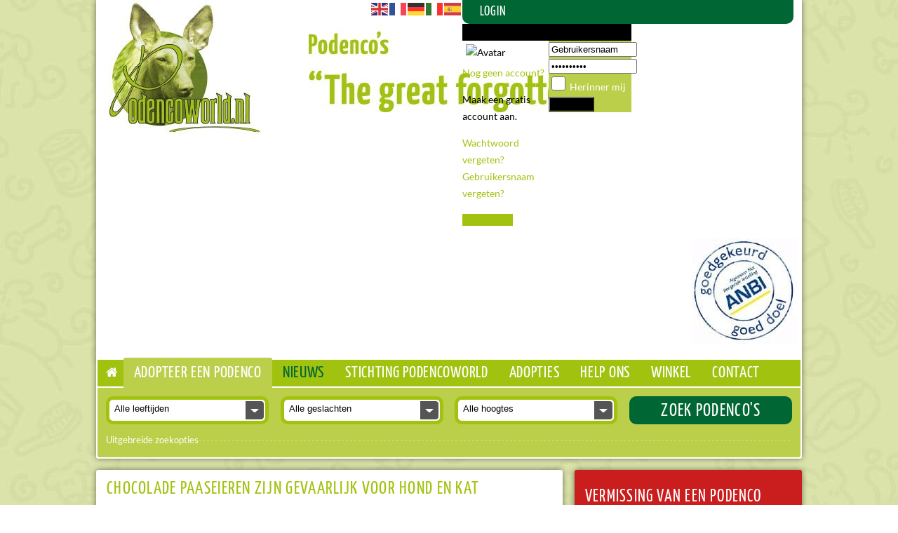

--- FILE ---
content_type: text/html; charset=utf-8
request_url: https://www.podencoworld.nl/nieuws/448-chocolade-paaseieren-zijn-gevaarlijk-voor-hond-en-kat
body_size: 13108
content:
<!doctype html>



  <html class="no-js" lang="nl-nl"> <!--<![endif]-->

<head>
  <base href="https://www.podencoworld.nl/nieuws/448-chocolade-paaseieren-zijn-gevaarlijk-voor-hond-en-kat" />
	<meta http-equiv="content-type" content="text/html; charset=utf-8" />
	<meta name="keywords" content="Podenco, honden, puppy's, Spanje, Portugal, zwerfhonden, opvang, asiel, asiel honden, adoptie honden" />
	<meta name="description" content="Stichting Podencoworld Nederland helpt achtergelaten, verwaarloosde en mishandelde Podenco's in Spanje en Portugal. Wij werken nauw samen met diverse dierenasielen in genoemde landen." />
	<meta name="generator" content="MYOB" />
	<title>Chocolade paaseieren zijn gevaarlijk voor hond en kat - Podencoworld</title>
	<link href="https://www.podencoworld.nl/component/search/?Itemid=203&amp;catid=8&amp;id=448&amp;format=opensearch" rel="search" title="Zoek Podencoworld" type="application/opensearchdescription+xml" />
	<link href="/media/system/css/modal.css?aa26e1051b00382f9e371dd795d4bc4c" rel="stylesheet" type="text/css" />
	<link href="/media/plg_system_jcepro/site/css/content.min.css?86aa0286b6232c4a5b58f892ce080277" rel="stylesheet" type="text/css" />
	<link href="/media/plg_system_jcemediabox/css/jcemediabox.min.css?7d30aa8b30a57b85d658fcd54426884a" rel="stylesheet" type="text/css" />
	<link href="https://www.podencoworld.nl/plugins/system/jpopmessages/assets/css/modal.css" rel="stylesheet" type="text/css" />
	<link href="/templates/podencoworld/css/template.css" rel="stylesheet" type="text/css" />
	<link href="/media/system/css/calendar-jos.css?aa26e1051b00382f9e371dd795d4bc4c" rel="stylesheet" title="Groen" media="all" type="text/css" />
	<link href="/templates/podencoworld/css/djmenu.css" rel="stylesheet" type="text/css" />
	<link href="/modules/mod_poplogin/assets/mod_poplogin.css" rel="stylesheet" type="text/css" />
	<style type="text/css">

 .cloaked_email span:before { content: attr(data-ep-a4399); } .cloaked_email span:after { content: attr(data-ep-b7531); } 

		.dj-select {display: none;margin:10px;padding:5px;font-size:1.5em;max-width:95%;height:auto;}
		@media (max-width: 700px) {
  			#dj-main95.allowHide { display: none; }
  			#dj-main95select { display: inline-block; }
		}
	
	</style>
	<script type="application/json" class="joomla-script-options new">{"csrf.token":"f25c7f8ab8597dbb4599fa4df4f071b2","system.paths":{"root":"","base":""},"system.keepalive":{"interval":840000,"uri":"\/component\/ajax\/?format=json"}}</script>
	<script src="/media/system/js/mootools-core.js?aa26e1051b00382f9e371dd795d4bc4c" type="text/javascript"></script>
	<script src="/media/system/js/core.js?aa26e1051b00382f9e371dd795d4bc4c" type="text/javascript"></script>
	<script src="/media/system/js/mootools-more.js?aa26e1051b00382f9e371dd795d4bc4c" type="text/javascript"></script>
	<script src="/media/system/js/modal.js?aa26e1051b00382f9e371dd795d4bc4c" type="text/javascript"></script>
	<script src="/media/jui/js/jquery.min.js?aa26e1051b00382f9e371dd795d4bc4c" type="text/javascript"></script>
	<script src="/media/jui/js/jquery-noconflict.js?aa26e1051b00382f9e371dd795d4bc4c" type="text/javascript"></script>
	<script src="/media/jui/js/jquery-migrate.min.js?aa26e1051b00382f9e371dd795d4bc4c" type="text/javascript"></script>
	<script src="/media/system/js/caption.js?aa26e1051b00382f9e371dd795d4bc4c" type="text/javascript"></script>
	<script src="/media/jui/js/bootstrap.min.js?aa26e1051b00382f9e371dd795d4bc4c" type="text/javascript"></script>
	<script src="/media/plg_system_jcemediabox/js/jcemediabox.min.js?7d30aa8b30a57b85d658fcd54426884a" type="text/javascript"></script>
	<script src="https://www.podencoworld.nl/plugins/system/jpopmessages/assets/js/jquery.jpopmessages.min.js" type="text/javascript"></script>
	<script src="https://www.podencoworld.nl/plugins/system/jpopmessages/assets/js/jquery.modal.min.js" type="text/javascript"></script>
	<script src="/media/system/js/calendar.js?aa26e1051b00382f9e371dd795d4bc4c" type="text/javascript"></script>
	<script src="/media/system/js/calendar-setup.js?aa26e1051b00382f9e371dd795d4bc4c" type="text/javascript"></script>
	<script src="/modules/mod_djmenu/assets/js/jquery.djselect.js" type="text/javascript"></script>
	<script src="https://cdn.gtranslate.net/widgets/latest/flags.js" data-gt-orig-url="/nieuws/448-chocolade-paaseieren-zijn-gevaarlijk-voor-hond-en-kat" data-gt-orig-domain="www.podencoworld.nl" data-gt-widget-id="139" defer="defer" type="text/javascript"></script>
	
	<script src="/media/system/js/keepalive.js?aa26e1051b00382f9e371dd795d4bc4c" type="text/javascript"></script>
	<script src="/modules/mod_poplogin/assets/mod_poplogin.js" type="text/javascript"></script>
	<script type="text/javascript">

		jQuery(function($) {
			SqueezeBox.initialize({});
			initSqueezeBox();
			$(document).on('subform-row-add', initSqueezeBox);

			function initSqueezeBox(event, container)
			{
				SqueezeBox.assign($(container || document).find('a.modal').get(), {
					parse: 'rel'
				});
			}
		});

		window.jModalClose = function () {
			SqueezeBox.close();
		};

		// Add extra modal close functionality for tinyMCE-based editors
		document.onreadystatechange = function () {
			if (document.readyState == 'interactive' && typeof tinyMCE != 'undefined' && tinyMCE)
			{
				if (typeof window.jModalClose_no_tinyMCE === 'undefined')
				{
					window.jModalClose_no_tinyMCE = typeof(jModalClose) == 'function'  ?  jModalClose  :  false;

					jModalClose = function () {
						if (window.jModalClose_no_tinyMCE) window.jModalClose_no_tinyMCE.apply(this, arguments);
						tinyMCE.activeEditor.windowManager.close();
					};
				}

				if (typeof window.SqueezeBoxClose_no_tinyMCE === 'undefined')
				{
					if (typeof(SqueezeBox) == 'undefined')  SqueezeBox = {};
					window.SqueezeBoxClose_no_tinyMCE = typeof(SqueezeBox.close) == 'function'  ?  SqueezeBox.close  :  false;

					SqueezeBox.close = function () {
						if (window.SqueezeBoxClose_no_tinyMCE)  window.SqueezeBoxClose_no_tinyMCE.apply(this, arguments);
						tinyMCE.activeEditor.windowManager.close();
					};
				}
			}
		};
		jQuery(window).on('load',  function() {
				new JCaption('img.caption');
			});jQuery(document).ready(function(){WfMediabox.init({"base":"\/","theme":"standard","width":"","height":"","lightbox":0,"shadowbox":0,"icons":1,"overlay":1,"overlay_opacity":0.8,"overlay_color":"#000000","transition_speed":500,"close":2,"labels":{"close":"PLG_SYSTEM_JCEMEDIABOX_LABEL_CLOSE","next":"PLG_SYSTEM_JCEMEDIABOX_LABEL_NEXT","previous":"PLG_SYSTEM_JCEMEDIABOX_LABEL_PREVIOUS","cancel":"PLG_SYSTEM_JCEMEDIABOX_LABEL_CANCEL","numbers":"PLG_SYSTEM_JCEMEDIABOX_LABEL_NUMBERS","numbers_count":"PLG_SYSTEM_JCEMEDIABOX_LABEL_NUMBERS_COUNT","download":"PLG_SYSTEM_JCEMEDIABOX_LABEL_DOWNLOAD"},"swipe":true,"expand_on_click":true});});
 window.RegularLabs=window.RegularLabs||{};window.RegularLabs.EmailProtector=window.RegularLabs.EmailProtector||{unCloak:function(e,g){document.querySelectorAll("."+e).forEach(function(a){var f="",c="";a.className=a.className.replace(" "+e,"");a.querySelectorAll("span").forEach(function(d){for(name in d.dataset)0===name.indexOf("epA")&&(f+=d.dataset[name]),0===name.indexOf("epB")&&(c=d.dataset[name]+c)});if(c){var b=a.nextElementSibling;b&&"script"===b.tagName.toLowerCase()&&b.parentNode.removeChild(b);b=f+c;g?(a.parentNode.href="mailto:"+b,a.parentNode.removeChild(a)):a.innerHTML=b}})}}; 

		var jpm_cust_class = '';
		;Calendar._DN = ["zondag","maandag","dinsdag","woensdag","donderdag","vrijdag","zaterdag","zondag"]; Calendar._SDN = ["zo","ma","di","wo","do","vr","za","zo"]; Calendar._FD = 0; Calendar._MN = ["januari","februari","maart","april","mei","juni","juli","augustus","september","oktober","november","december"]; Calendar._SMN = ["jan","feb","mrt","apr","mei","juni","juli","aug","sept","okt","nov","dec"]; Calendar._TT = {"INFO":"Over de kalender","ABOUT":"DHTML Date\/Time Selector\n(c) dynarch.com 20022005 \/ Author: Mihai Bazon\nFor latest version visit: http:\/\/www.dynarch.com\/projects\/calendar\/\nDistributed under GNU LGPL.  See http:\/\/gnu.org\/licenses\/lgpl.html for details.\n\nDatumselectie:\n- Gebruik de \u00ab en \u00bb knoppen om een jaar te selecteren\n- Gebruik de < en > knoppen om een maand te selecteren\n- Klik en houd \u00e9\u00e9n van de bovenstaande knoppen vast om snel te selecteren.","ABOUT_TIME":"\n\nTime selection:\n Click on any of the time parts to increase it\n or Shiftclick to decrease it\n or click and drag for faster selection.","PREV_YEAR":"Klik om naar het vorige jaar te gaan. Klik en houd vast voor een lijst van jaartallen.","PREV_MONTH":"Klik om naar de vorige maand te gaan. Klik en houd vast voor een lijst van de maanden.","GO_TODAY":"Ga naar vandaag","NEXT_MONTH":"Klik om naar de volgende maand te gaan. Klik en houd vast voor een lijst van de maanden.","SEL_DATE":"Selecteer een datum.","DRAG_TO_MOVE":"Sleep om te verplaatsen","PART_TODAY":" Vandaag ","DAY_FIRST":"Toon %s eerst","WEEKEND":"0,6","CLOSE":"Sluiten","TODAY":"Vandaag","TIME_PART":"(Shift-)Klik of sleep om de waarde te veranderen.","DEF_DATE_FORMAT":"%Y%m%d","TT_DATE_FORMAT":"%a, %b %e","WK":"wk","TIME":"Tijd:"};jQuery(document).ready(function(){jQuery('#dj-main95').addClass('allowHide')});window.gtranslateSettings = window.gtranslateSettings || {};window.gtranslateSettings['139'] = {"default_language":"nl","languages":["en","fr","de","it","es"],"url_structure":"none","wrapper_selector":"#gt-wrapper-139","globe_size":60,"flag_size":24,"flag_style":"2d","custom_domains":null,"float_switcher_open_direction":"top","switcher_open_direction":"top","native_language_names":0,"add_new_line":1,"select_language_label":"Select Language","detect_browser_language":1,"custom_css":"","alt_flags":[],"switcher_horizontal_position":"left","switcher_vertical_position":"bottom","horizontal_position":"inline","vertical_position":"inline"};jQuery(function($){ initTooltips(); $("body").on("subform-row-add", initTooltips); function initTooltips (event, container) { container = container || document;$(container).find(".hasTooltip").tooltip({"html": true,"container": "body"});} });
	</script>
	

  <meta name="viewport" content="width=device-width, initial-scale=1.0, maximum-scale=1.2, user-scalable=0" />
  
  	<script type="text/javascript">
		function toggle_visibility(id) {
		   var e = document.getElementById(id);
		   if(e.style.display == 'block')
			  e.style.display = 'none';
		   else
			  e.style.display = 'block';
		}
	</script>
<script async src="https://www.googletagmanager.com/gtag/js?id=G-PVMXKPQVQ7"></script>
	<script>
	window.dataLayer = window.dataLayer || [];
	function gtag(){dataLayer.push(arguments);}
	gtag('js', new Date());
	gtag('config', 'G-PVMXKPQVQ7');
	</script>

<!--[if IEMobile]><html class="iemobile" lang="nl-nl"> <![endif]-->
<!--[if IE 7]>    <html class="no-js ie7 oldie" lang="nl-nl"> <![endif]-->
<!--[if IE 8]>    <html class="no-js ie8 oldie" lang="nl-nl"> <![endif]-->
<!--[if gt IE 8]><!-->
<!--[if lt IE 9]><script src="/media/system/js/polyfill.event.js?aa26e1051b00382f9e371dd795d4bc4c" type="text/javascript"></script><![endif]-->
<!--[if IE 7]>
<style type="text/css">.tpsignin {background-image:none!important;}</style>
<![endif]-->
<!--[if lte IE 8]>
    <script src="http://html5shim.googlecode.com/svn/trunk/html5.js"></script>
      <![endif]-->
</head>

  
<body class="page nieuws ">

<div id="wrapper" class="container">

<header class="span12">
	<a href="/" title="Podencoworld"><img class="logo float-left" src="/templates/podencoworld/images/logo-podencoworld.jpg" alt="Podencoworld" width="234" height="208" /></a>
    <div id="login" class="float-right">		<div class="moduletable">

		
			<div class="gtranslate_wrapper" id="gt-wrapper-139"></div>
		</div>

			<div class="moduletable">

		
			<script type="text/javascript">
if (typeof jQuery == 'undefined') {
document.write('Your template does\'t have jQuery lib installed. Please enable jQuery from the module backend parameters to make it work'); 
}
</script>



<a href="#" rel="tppoplogin" class="poplogin">LOGIN</a>
<!-- TPPopLogin Module - Another Quality Freebie from TemplatePlazza.com -->
<div id="tppoplogin" class="popbox">
	<div class="tpsignin">Login of maak een account aan</div>
	<div class="tpdiv1 span6">
		<div class="tppoploginavatar"><img src="/modules/mod_poplogin/assets/avatar.png" alt="Avatar" /></div>
		<div class="tppoploginh1">Nog geen account?</div>
		<p> Maak een gratis account aan.</p>
    
		<p class="tppoploginremember">
		<span>
			<a href="/registreren?view=reset">
				Wachtwoord vergeten?</a>
		</span> - 
		<span>
			<a href="/registreren?view=remind">
				Gebruikersnaam vergeten?</a>
		</span>
		</p>
    			<div class="tppopsigninbutton">
				<a href="/registreren">
					Registreren</a>
			</div>
		
	</div>
	<div class="tpdiv2 span6">
		<form action="/nieuws" method="post" name="login" id="form-login" >

			<div class="tppoplogin">
				<input id="username" type="text" name="username" class="inputbox" alt="username" size="12" value="Gebruikersnaam" onclick="this.value='';" onfocus="this.select()" onblur="this.value=!this.value?'Gebruikersnaam':this.value;" />
			</div>
			<div class="tppoplogin">
				<input id="passwd" type="password" name="password" class="inputbox" size="18" alt="password" value="Wachtwoord" onclick="this.value='';" onfocus="this.select()" onblur="this.value=!this.value?'Wachtwoord':this.value;" />
			</div>
    
						<div class="tppoploginremember">
				<input id="modlgn_remember" type="checkbox" name="remember" value="yes" alt="Remember Me" />
				Herinner mij</div>
						<div>
				<input type="submit" name="Submit" class="tppoploginbutton" value="Inloggen" />
			</div>
	
			<input type="hidden" name="option" value="com_users" />
			<input type="hidden" name="task" value="user.login" />
			<input type="hidden" name="return" value="aW5kZXgucGhwP0l0ZW1pZD0yMDU=" />
			<input type="hidden" name="f25c7f8ab8597dbb4599fa4df4f071b2" value="1" />		</form>
	</div>
	<div style="clear: both;"></div>
</div>

		</div>

	</div>
    <div id="anbi" class="float-right">		<div class="moduletable">

		
			

<div class="custom"  >
	<p><a href="https://www.geef.nl/nl/doel/podencoworld-stichting/over-ons" target="_blank" rel="noopener" title="ANBI"><img src="/images/logo-anbi.jpg" alt="logo-anbi.jpg" width="150" height="150" class="anbi" /></a></p></div>

		</div>

	</div>
    <nav id="mainnav" class="span12">
		 <ul id="dj-main95" class="dj-main"><li class="dj-up itemid207 first"><a href="/" class="dj-up_a" ><span >Hoofdmenu</span></a></li>
<li class="dj-up itemid204"><a href="/" class="dj-up_a" ><span ></span></a></li>
<li class="dj-up itemid141"><a href="/adoptiehonden" class="dj-up_a" ><span >Adopteer een Podenco</span></a></li>
<li class="dj-up itemid203 active"><a href="/nieuws" class="dj-up_a active" ><span >Nieuws</span></a></li>
<li class="dj-up itemid142"><a href="/stichting-podencoworld/stichting-podencoworld" class="dj-up_a" ><span class="dj-drop" >Stichting Podencoworld</span></a>
<ul class="dj-submenu">
<li class="submenu_top" style="display: none"> </li>
<li class="itemid180 first"><a href="/stichting-podencoworld/stichting-podencoworld" class="" >Stichting Podencoworld</a></li>
<li class="itemid1694"><a href="/stichting-podencoworld/de-oprichters-van-podencoworld" class="" >De oprichters van Podencoworld</a></li>
<li class="itemid181"><a href="/stichting-podencoworld/onze-vrijwilligers" class="" >Onze vrijwilligers</a></li>
<li class="itemid182"><a href="/stichting-podencoworld/vacatures" class="" >Vacatures</a></li>
<li class="itemid183"><a href="/stichting-podencoworld/werkbezoeken" class="" >Werkbezoeken</a></li>
<li class="itemid184"><a href="/stichting-podencoworld/in-de-media" class="" >In de media</a></li>
<li class="itemid185"><a href="/stichting-podencoworld/evenementen" class="" >Evenementen</a></li>
<li class="itemid186"><a href="/stichting-podencoworld/anbi" class="" >ANBI</a></li>
<li class="itemid614 last"><a href="/stichting-podencoworld/links" class="" >Links</a></li>
<li class="submenu_bot" style="display: none"> </li>
</ul>
</li>
<li class="dj-up itemid143"><a href="/adopties/adoptieprocedure" class="dj-up_a" ><span class="dj-drop" >Adopties</span></a>
<ul class="dj-submenu">
<li class="submenu_top" style="display: none"> </li>
<li class="itemid194 first"><a href="/adopties/de-eerste-tijd" class="" >De eerste tijd</a></li>
<li class="itemid1209"><a href="/adopties/gedrag" class="" >Gedrag</a></li>
<li class="itemid195"><a href="/adopties/geadopteerd-op-afstand" class="" >Geadopteerd op afstand</a></li>
<li class="itemid246"><a href="/adopties/aankomstfilmpjes" class="" >Aankomstfilmpjes</a></li>
<li class="itemid1112"><a href="/vermissing-van-uw-podenco" class="" >Vermissing van uw Podenco</a></li>
<li class="itemid189"><a href="/adopties/adoptieprocedure" class="" >Adoptieprocedure</a></li>
<li class="itemid190"><a href="/adopties/aanvraagformulier" class="" >Adoptie aanvragen</a></li>
<li class="itemid191"><a href="/adopties/adoptie-contract" class="" >Adoptie overeenkomst</a></li>
<li class="itemid192"><a href="/adopties/geadopteerd-en-geliefd" class="" >Geadopteerd &amp; geliefd</a></li>
<li class="itemid193"><a href="/adopties/medisch" class="" >Medisch</a></li>
<li class="itemid1222 last"><a href="/adopties/meest-gestelde-vragen" class="" >Meest gestelde vragen</a></li>
<li class="submenu_bot" style="display: none"> </li>
</ul>
</li>
<li class="dj-up itemid144"><a href="/help-ons/doneren" class="dj-up_a" ><span class="dj-drop" >Help ons</span></a>
<ul class="dj-submenu">
<li class="submenu_top" style="display: none"> </li>
<li class="itemid196 first"><a href="/help-ons/doneren" class="" >Doneren</a></li>
<li class="itemid197"><a href="/help-ons/sponsoring" class="" >Sponsoring</a></li>
<li class="itemid1435"><a href="/help-ons/vip" class="" >VIP</a></li>
<li class="itemid198"><a href="/help-ons/take-me-home" class="" >Take me home</a></li>
<li class="itemid199"><a href="/help-ons/inzameling-goederen" class="" >Inzameling goederen</a></li>
<li class="itemid200"><a href="/help-ons/gastgezinnen-gezocht" class="" >Opvanggezinnen gezocht</a></li>
<li class="itemid201 last"><a href="/help-ons/vlieg-een-hond" class="" >Vlieg een hond</a></li>
<li class="submenu_bot" style="display: none"> </li>
</ul>
</li>
<li class="dj-up itemid145"><a href="https://podencoworldshop.nl/" class="dj-up_a"  target="_blank"><span >Winkel</span></a></li>
<li class="dj-up itemid241"><a href="/contact" class="dj-up_a" ><span >Contact</span></a></li>
<li class="dj-up itemid101 last"><a href="/" class="dj-up_a" ><span >Home</span></a></li>
</ul>
	</nav>
    <div id="search" class="span12"><div id="mod_djcf_search92" class="dj_cf_search dj_cf_search_horizontal">
<form action="/adoptiehonden?se=1" method="get" name="" id="form-search">
	   	<input type="hidden" name="se" value="1" />	   
   	<input type="hidden" name="layout" value="blog" />	<div class="search_cats">
	<select autocomplete="off" class="inputbox" id="se92_cat_0" name="se_cats[]" onchange="se92_new_cat(0,this.value);se92_getFields(this.value);"><option value="">Selecteer categorie</option><option value="1">podencos</option></select>
				<div id="se92_after_cat_0"></div>
				<script type="text/javascript">
					var se92_cats=new Array();
					
				se92_cats[0]='<select class="inputbox" name="se_cats[]" id="se92_cat_0" onchange="se92_new_cat(0,this.value);se92_getFields(this.value);"><option value="p0"> - - - </option><option value="1">podencos</option></select><div id="se92_after_cat_0"></div>';				
				var se_current=0;
				
				function se92_new_cat(parent,a_parent){
					if(se92_cats[a_parent]){
						//alert(se_cats[v]);	
						document.id('se92_after_cat_'+parent).innerHTML = se92_cats[a_parent]; 
						document.id('se92_cat_'+parent).value=a_parent;
					}else{
						document.id('se92_after_cat_'+parent).innerHTML = '';
						document.id('se92_cat_'+parent).value=a_parent;		
					}
					
				}
				
			function se92_getFields(cat_id){
					
				var el = document.getElementById("search92_ex_fields");
				var before = document.getElementById("search92_ex_fields").innerHTML.trim();	
				
				if(cat_id!=0){	
					el.innerHTML = '<div style="text-align:center"><img src="https://www.podencoworld.nl/components/com_djclassifieds/assets/images/loading.gif" /></div>';
					var url = 'https://www.podencoworld.nl/index.php?option=com_djclassifieds&view=item&task=getSearchFields&cat_id=' + cat_id;
								 var myRequest = new Request({
							    url: 'https://www.podencoworld.nl/index.php',
							    method: 'post',
								data: {
							      'option': 'com_djclassifieds',
							      'view': 'item',
							      'task': 'getSearchFields',
								  'cat_id': cat_id			  
								  },
							    onRequest: function(){
							        //myElement.set('html', '<div style="text-align:center;"><img style="margin-top:10px;" src="https://www.podencoworld.nl/components/com_content/images/long_loader.gif" /><br />loading...</div>');
							    },
							    onSuccess: function(responseText){																
									el.innerHTML = responseText;
									var djcals = document.getElements('.djsecal');
									if(djcals){
										var startDate = new Date(2008, 8, 7);
										djcals.each(function(djcla,index){
											Calendar.setup({
									            inputField  : djcla.id,
									            ifFormat    : "%Y-%m-%d",                  
									            button      : djcla.id+"button",
									            date      : startDate
									         });
										});
									}	
														 	
							    },
							    onFailure: function(){
							       // myElement.set('html', 'Sorry, your request failed, please contact to ');
							    }
							});
							myRequest.send();	
				}else{
					el.innerHTML = '';
					//el.innerHTML='Selecteer categorie';
				}
					
			}
				
				</script>

		</div>		
		<div id="search92_ex_fields" class="search_ex_fields span12">
        </div>
        
        <div class="span12" id="expandsearch"><a href="#" onclick="toggle_visibility('searchoptions');ani()">Uitgebreide zoekopties</a></div>
        
		<div class="span12" id="searchoptions" style="display: none;">
        <div class="search_regions span3">	
	<select autocomplete="off" class="inputbox" id="se92_reg_0" name="se_regs[]" onchange="se92_new_reg(0,this.value);"><option value="0">Alle locaties</option><option value="1">Nederland</option><option value="3">Portugal</option><option value="2">Spanje</option></select>
				<div id="se92_after_reg_0"></div>
				<script type="text/javascript">
					var se92_regs=new Array();
					
				se92_regs[0]='<select class="inputbox" name="se_regs[]" id="se92_reg_0" onchange="se92_new_reg(0,this.value);"><option value="1">Nederland</option><option value="3">Portugal</option><option value="2">Spanje</option></select><div id="se92_after_reg_0"></div>';	
				var se92_current=0;
				
				function se92_new_reg(parent,a_parent){
					if(se92_regs[a_parent]){
						//alert(cats[v]);
						if(parent==a_parent){
							document.id('se92_after_reg_'+parent).innerHTML = '';
						}else{
							document.id('se92_after_reg_'+parent).innerHTML = se92_regs[a_parent];
						}													 
						document.id('se92_reg_'+parent).value=a_parent;
					}else{
						document.id('se92_after_reg_'+parent).innerHTML = '';
						document.id('se92_reg_'+parent).value=a_parent;		
					}
					
				}				
				</script>

		</div>	
					<div class="search_type span3">				
				<select autocomplete="off" name="se_type_id" class="inputbox" >
					<option value="">Alle statussen</option>
					<option value="7">Beschikbaar</option>
<option value="8">Niet beschikbaar</option>
<option value="9">Gereserveerd</option>
<option value="10">Geadopteerd</option>
<option value="11">VIP</option>
<option value="12">Besproken via asiel</option>
				</select>
			</div>
					<div class="search_time span3">				
				<select autocomplete="off" name="days_l" class="inputbox" >
                	<option selected="selected" value="">Binnengekomen</option>
					<option  value="1">Afgelopen 24 uur</option>
					<option  value="3">Afgelopen 3 dagen</option>
					<option  value="7">Afgelopen week</option>
					<option  value="30">Afgelopen maand</option>	
                    <option  value="365">Afgelopen jaar</option>
                    <option value="">Altijd</option>			
				</select>
			</div>
				   	
            <div class="freetext span3">
		<input type="text" size="12" name="search" class="inputbox first_input" value="Naam hond" onfocus="if(this.value=='Naam hond') this.value='';" onblur="if (this.value=='') this.value='Naam hond';" />
    	</div>
        
	</div>
    <button type="submit" class="button btn span3 mobile-only">Zoek Podenco's</button>
	
		 
</form>
 
<div style="clear:both"></div>
</div>

		<script type="text/javascript">		
		window.addEvent("load", function(){
						se92_new_cat(0,1);
			se92_getFields(1);
		});
		</script>
</div>
</header>



<section id="mainbody" class="span12">
    <!-- Indien er een podenco detailpagina getoond wordt -->
    		        <article class="span8">
            
            <div class="item-page" itemscope itemtype="http://schema.org/Article">
	<meta itemprop="inLanguage" content="nl-NL" />
				<div class="page-header">
		<h1 itemprop="name">
												<a href="/nieuws/448-chocolade-paaseieren-zijn-gevaarlijk-voor-hond-en-kat" itemprop="url"> Chocolade paaseieren zijn gevaarlijk voor hond en kat</a>
									</h1>
							</div>
				
<div class="icons">
	
		
	</div>
	
	
	
		
					    <!-- Intro image -->
    		<div class="pull-left item-image">
			<a href="/nieuws/448-chocolade-paaseieren-zijn-gevaarlijk-voor-hond-en-kat"><img
			 src="/images/cache/6f949ad9462aaf3a680073e0f77b51ac_w300.jpg" alt="" itemprop="thumbnailUrl"/></a>
		</div>
    
			<div itemprop="articleBody">
		<h1><span style="color: #000000; font-family: Tahoma, Helvetica, Arial, sans-serif; font-size: 12px; line-height: 1.3em;">Als jij de&nbsp;</span><span style="color: #000000; font-family: Tahoma, Helvetica, Arial, sans-serif; font-size: 12px; line-height: 1.3em;">gelukkige bent die chocolade eieren mag gaan zoeken, laat dan jouw hond niet meehelpen zoeken en zorg ervoor dat alle eieren 'gevonden' worden.</span></h1>
<div>
<p>Theobromine is in chocolade verantwoordelijk voor de vaak ernstige vergiftigingen bij honden.<br />Vooral pure chocolade is erg giftig voor uw huisdieren. Katten zullen waarschijnlijk niet zo gauw van chocolade snoepen, honden wel!<br />&nbsp;<br /><strong>Toxiciteit</strong><br />Theobromine behoort tot de groep van de methylxantines. Deze plantaardige alkaloïden geven een stimulatie van het centraal zenuwstelsel en de hartspier. Daarnaast geven ze een relaxatie van de gladde spieren (vooral in de longen) en een verhoogde diurese (meer plassen).Theobromine is een bestanddeel van de cacaobonen. De chocolade die hieruit gemaakt wordt, bevat al naar gelang de soort chocolade, veel of weinig theobromine. Onderstaande tabel geeft de concentratie van de giftige stof in enkele producten:Theobromine per gram product:<br />Pure chocolade 4.5-16 mg<br />Melk chocolade 1.5-2.2 mg<br />Witte chocolade 0.0009 mgEen dosis van 100-250 mg theobromine/kg lichaamsgewicht is een potentiële letale dosis.<br />Voor een hond van 10 kg is dus ongeveer 100-300 gram pure chocolade soms dodelijk!Verschijnselen na 2-4 uur:&nbsp;<br />- Onrustig<br />- Braken<br />- Urineverlies<br />- Diarree<br />- Hartkloppingen<br />- Verhoogde lichaamstemperatuur<br />- Versnelde ademhalingEnkele uren daarna:<br />- Hartritmestoornissen<br />- Spierstijfheid<br />- Onzekere bewegingen<br />- Stuiptrekkingen<br />- ComaDe dood kan optreden 18 tot 24 uur na het optreden van de hartritmestoornissen.Behandeling:&nbsp;<br />De hond laten braken door de dierenarts!&nbsp;<br />Door middel van een injectie (apomorfine) die geplaatst wordt in een ader, spier of onderhuids zal de hond gaan braken.</p>
<p>bron:&nbsp;<a href="http://www.antigifcentrum.be/medische-professionals/artikels/dierenartsen/vergiftiging-door-chocolade-bij-honden" target="_blank" title="Bron">vergiftigingscentrum</a></p>
</div> 	</div>

	
						 </div><div id="system-message-container">
	</div>

            
        </article>
        <div class="rightcolumn span4">
            		<aside class="moduletable vermissing">

		
			

<div class="custom vermissing"  >
	<h3>Vermissing van een Podenco</h3>
<p>Is uw adoptiehond van Stichting Podencoworld vermist geraakt? <a style="color: #ffffff; text-decoration: underline;" href="/vermissing-van-uw-podenco">Lees hier wat u moet doen »</a></p></div>

		</aside>

			<aside class="moduletable globalsearch">

		
			

<div class="custom globalsearch"  >
	<a href="/help-ons/gastgezinnen-gezocht?id=147" title="Gastgezinnen gezocht"><img src="/images/opvanggezinnen_gezocht.png" alt="opvanggezinnen gezocht" /></a></div>

		</aside>

			<aside class="moduletable new-dogs">

					<h3>Nieuw binnengekomen</h3>
		
					<div class="item float-left"><h4 class="title"><div class="title_img"><a href="/adoptiehonden/honden/1-podencos/5073-canuto"><img width="141" height="111" style="margin-right:3px;" src="https://www.podencoworld.nl//components/com_djclassifieds/images/item/5073_30jan26_canuto22_ths.jpg" alt="Canuto" title="30jan26 Canuto22" /></a></div><a class="title" href="/adoptiehonden/honden/1-podencos/5073-canuto">Canuto</a><div class="date_cat"><span class="type"><span class="type_label  beschikbaar" ></span></span></div></h4><div class="desc">Reu</div></div><div class="item float-left"><h4 class="title"><div class="title_img"><a href="/adoptiehonden/honden/1-podencos/5072-mimosa"><img width="141" height="111" style="margin-right:3px;" src="https://www.podencoworld.nl//components/com_djclassifieds/images/item/5072_30jan26_mimosa14_ths.jpg" alt="Mimosa" title="30jan26 Mimosa14" /></a></div><a class="title" href="/adoptiehonden/honden/1-podencos/5072-mimosa">Mimosa</a><div class="date_cat"><span class="type"><span class="type_label  beschikbaar" ></span></span></div></h4><div class="desc">Teefje</div></div><div class="item float-left"><h4 class="title"><div class="title_img"><a href="/adoptiehonden/honden/1-podencos/5071-chester"><img width="141" height="111" style="margin-right:3px;" src="https://www.podencoworld.nl//components/com_djclassifieds/images/item/5071_chester_1_ths.jpg" alt="Chester" title="Chester 1" /></a></div><a class="title" href="/adoptiehonden/honden/1-podencos/5071-chester">Chester</a><div class="date_cat"><span class="type"><span class="type_label  beschikbaar" ></span></span></div></h4><div class="desc">Reu</div></div><div class="item float-left"><h4 class="title"><div class="title_img"><a href="/adoptiehonden/honden/1-podencos/5070-speedy"><img width="141" height="111" style="margin-right:3px;" src="https://www.podencoworld.nl//components/com_djclassifieds/images/item/5070_28jan26_speedy1_ths.jpg" alt="Speedy" title="28jan26 Speedy1" /></a></div><a class="title" href="/adoptiehonden/honden/1-podencos/5070-speedy">Speedy</a><div class="date_cat"><span class="type"><span class="type_label  beschikbaar" ></span></span></div></h4><div class="desc">Reu</div></div>		<div style="clear:both"></div>
		</aside>

			<aside class="moduletable new-dogs">

					<h3>Nieuw in opvang in Nederland</h3>
		
					<div class="item float-left"><h4 class="title"><div class="title_img"><a href="/adoptiehonden/honden/1-podencos/5026-saul"><img width="141" height="111" style="margin-right:3px;" src="https://www.podencoworld.nl//components/com_djclassifieds/images/item/5026_saul_1_ths.jpg" alt="Saul (NL)" title="Saul 8-11-2025" /></a></div><a class="title" href="/adoptiehonden/honden/1-podencos/5026-saul">Saul (NL)</a><div class="date_cat"><span class="type"><span class="type_label  beschikbaar" ></span></span></div></h4><div class="desc">reu</div></div><div class="item float-left"><h4 class="title"><div class="title_img"><a href="/adoptiehonden/honden/1-podencos/4570-candela-nl"><img width="141" height="111" style="margin-right:3px;" src="https://www.podencoworld.nl//components/com_djclassifieds/images/item/4570_naamloos-1_ths.jpg" alt="Candela (BE)" title="Candela 10-8-25" /></a></div><a class="title" href="/adoptiehonden/honden/1-podencos/4570-candela-nl">Candela (BE)</a><div class="date_cat"><span class="type"><span class="type_label  beschikbaar" ></span></span></div></h4><div class="desc">teef</div></div>		<div style="clear:both"></div>
		</aside>

			<aside class="moduletable globalsearch">

					<h3>Zoek op de website</h3>
		
			<div class="search globalsearch">
	<form action="/nieuws" method="post" class="form-inline">
		<input name="searchword" id="mod-search-searchword" maxlength="200"  class="inputbox search-query" type="text" size="20" value="Zoeken..."  onblur="if (this.value=='') this.value='Zoeken...';" onfocus="if (this.value=='Zoeken...') this.value='';" /> <button class="button btn btn-primary" onclick="this.form.searchword.focus();"> </button>		<input type="hidden" name="task" value="search" />
		<input type="hidden" name="option" value="com_search" />
		<input type="hidden" name="Itemid" value="203" />
	</form>
</div>

		</aside>

			<aside class="moduletable sponsorkliks">

		
			

<div class="custom sponsorkliks"  >
	<iframe src="https://bannerbuilder.sponsorkliks.com/skinfo.php?&background-color=0b234f&text-color=fffff&header-background-color=0b234f&header-text-color=ffffff&odd-row=FFFFFF&even-row=09494a&odd-row-text=09494a&even-row-text=ffffff&type=financial&club_id=3512&width=324&height=170" frameborder="0" width="324" height="170"></iframe>

<!-- OUD <iframe src="https://bs.sponsorkliks.com/skinfo.php?&background-color=304B61&text-color=FFFFFF&header-background-color=304B61&header-text-color=FFFFFF&odd-row=E6EDF3&even-row=FFFFFF&odd-row-text=304B61&even-row-text=304B61&type=financial&club_id=3512" width="324" height="170" frameborder="0"> </iframe>--></div>

		</aside>

			<aside class="moduletable donate">

					<h3>Help ons, maak een donatie</h3>
		
			

<div class="custom donate"  >
	<p>Wilt u het werk van Stichting Podencoworld steunen? U kunt via onderstaande knop doneren.</p>
<p><span><a href="https://www.geef.nl/externalMod.php?gd=4706&amp;formulier=&amp;reference=&amp;projectcode=&amp;returnwebsite=&amp;acceptatieurl=&amp;anoniem=&amp;redirect=&amp;certificaat=&amp;geslacht=&amp;CN=&amp;owneraddress=&amp;woonplaats=&amp;ownerZIP=&amp;tussenvoegsel=&amp;achternaam=&amp;huisnummer=&amp;nieuwsbrief=&amp;taal=&amp;land=&amp;stap=0&amp;methode=&amp;t=&amp;bedrag=0&amp;stapPP=&amp;stapacceptemail=&amp;stapiDEAL=&amp;stapMiniTix=&amp;stapPP=&amp;stapCC=&amp;vastbedrag=&amp;BRAND=" target="_blank" rel="noopener"><img src="/images/donatiebutton.gif" alt="donatiebutton.gif" width="130" height="50" /></a></span></p></div>

		</aside>

			<aside class="moduletable">

		
			

<div class="custom"  >
	<iframe src="https://www.teaming.net/group/spread/widgets/0IVI9c3taHyIPuKH5fls6jfZx7K6Rw6IoG4VpDCKlbAW4/5?lang=en_UK&TM=true" width="297" height="203" frameborder="0" scrolling="no" style="overflow: hidden;"></iframe></div>

		</aside>

			<aside class="moduletable sponsorkliks">

		
			

<div class="custom sponsorkliks"  >
	<p><a href="http://www.hameaudeschapelles.com/maridele/nl/home_nl.html" target="_blank" rel="noopener"><img src="/images/banner-la-maridele.jpg" alt="banner la maridele" /></a></p></div>

		</aside>

			<aside class="moduletable likebox">

					<h3>Volg ons op Facebook</h3>
		
			

<div class="custom likebox"  >
	<iframe src="//www.facebook.com/plugins/likebox.php?href=https%3A%2F%2Fwww.facebook.com%2Fpodencoworld.nederland&amp;width=286&amp;height=230&amp;colorscheme=light&amp;show_faces=true&amp;header=false&amp;stream=false&amp;show_border=false&amp;appId=517309245036003" scrolling="no" frameborder="0" style="border:none; overflow:hidden; height:258px;" allowTransparency="true"></iframe></div>

		</aside>

	
        </div>
            </section>

<footer class="span12">
	<nav class="span3">
    			<div class="moduletable">
							<h3>Contactgegevens</h3>
						

<div class="custom"  >
	<p>Stichting Podencoworld<br />Burgemeester Kruijffstraat 102<br />2981AL Ridderkerk</p>
<p>E-mail: <!-- Dit e-mailadres is beschermd tegen spambots. --><a href="javascript:/* Dit e-mailadres is beschermd tegen spambots.*/"><span class="cloaked_email ep_3a8d89c5"><span data-ep-b7531="" data-ep-a4399="&#105;n&#102;o"><span data-ep-a4399="&#64;p&#111;&#100;" data-ep-b7531="&#100;&#46;&#110;&#108;"><span data-ep-b7531="&#119;o&#114;l" data-ep-a4399="&#101;&#110;&#99;&#111;"></span></span></span></span><script>RegularLabs.EmailProtector.unCloak("ep_3a8d89c5");</script><span class="cloaked_email ep_ac7e88e9" style="display:none;"><span data-ep-a4399="&#105;&#110;f&#111;" data-ep-b7531=""><span data-ep-b7531="d.&#110;l" data-ep-a4399="&#64;&#112;o&#100;"><span data-ep-a4399="&#101;&#110;co" data-ep-b7531="&#119;&#111;&#114;l"></span></span></span></span></a><script>RegularLabs.EmailProtector.unCloak("ep_ac7e88e9", true);</script></p>
<p>KvK Rotterdam 53675118<br />Rabobank IBAN: NL33RABO0162658664<br />Bic: RABONL2U</p></div>
		</div>
			<div class="moduletable">
						<ul class="nav menu mod-list">
<li class="item-732"><a href="/algemene-voorwaarden" >Algemene Voorwaarden</a></li><li class="item-733"><a href="/privacyverklaring" >Privacyverklaring</a></li><li class="item-734"><a href="/disclaimer" >Disclaimer</a></li><li class="item-735"><a href="/cookieverklaring" >Cookieverklaring</a></li></ul>
		</div>
	
    </nav>
    <nav class="span2">
    			<div class="moduletable">
							<h3>De Podenco</h3>
						<ul class="nav menu mod-list">
<li class="item-147"><a href="/algemeen" >Algemeen</a></li><li class="item-148"><a href="/geschiedenis" >Geschiedenis</a></li><li class="item-255"><a href="/podencoleedinspanje" >Podencoleed in Spanje</a></li></ul>
		</div>
			<div class="moduletable">
							<h3>De Types</h3>
						<ul class="nav menu mod-list">
<li class="item-149"><a href="/podenco-andaluz" >Podenco Andaluz</a></li><li class="item-150"><a href="/podenco-maneto" >Podenco Maneto</a></li><li class="item-151"><a href="/podenco-campanero" >Podenco Campanero</a></li><li class="item-152"><a href="/podenco-orito" >Podenco Orito</a></li><li class="item-153"><a href="/podenco-canario" >Podenco Canario</a></li><li class="item-154"><a href="/podenco-ibicenco" >Podenco Ibicenco</a></li><li class="item-155"><a href="/podenco-enano" >Podenco Enano</a></li><li class="item-245"><a href="/podenco-malagueno" >Podenco Malagueño</a></li><li class="item-244"><a href="/podengo-portugues" >Podengo Português</a></li><li class="item-574"><a href="/xarnego-valenciano" >Xarnego Valenciano</a></li></ul>
		</div>
			<div class="moduletable">
							<h3>Verwante rassen</h3>
						<ul class="nav menu mod-list">
<li class="item-156"><a href="/cirneco-dell-etna" >Cirneco dell'Etna</a></li><li class="item-157"><a href="/pharaohond" >Pharaohond</a></li></ul>
		</div>
	
    </nav>
    <nav class="span5">
    			<div class="moduletable">
							<h3>Asielen</h3>
						<ul class="nav menu mod-list">
<li class="item-158"><a href="/protectora-malaga-animales-y-plantas" >Protectora Malaga Animales y Plantas</a></li><li class="item-272"><a href="/opvang-greet" >Opvang Greet</a></li><li class="item-251"><a href="/animals-sensesostre" >Animals Sense Sostre</a></li><li class="item-389"><a href="/apama" >Apama</a></li><li class="item-166"><a href="/asiel-tanamera" >Asiel Tanamera</a></li><li class="item-159"><a href="/asoka-castalla" >Almanimal Castalla</a></li><li class="item-534"><a href="/spap" >S.P.A.P  Refugio Kimba</a></li><li class="item-362"><a href="/diny" >MJM Spain Puppyhouse</a></li><li class="item-172"><a href="/pets-angels" >Pets angels</a></li><li class="item-252"><a href="/la-huella-verde-olvera" >La Huella Verde Olvera</a></li><li class="item-618"><a href="/gpar" >GPAR</a></li><li class="item-990"><a href="/siempre-contigo" >Siempre Contigo</a></li><li class="item-1014"><a href="/spanische-tiere-in-not" >Spanische Tiere in not</a></li><li class="item-1720"><a href="/galgos-en-familia1" >Galgos en Familia</a></li><li class="item-1795"><a href="/paws-patas" >Paws Patas</a></li><li class="item-1796"><a href="/tenerife-sabine" >Tenerife (Sabine)</a></li><li class="item-1826"><a href="/acogidas-malakitas-international-ami" >Acogidas Malakitas International (AMI)</a></li><li class="item-2120"><a href="/asociacion-ped-dog" >Asociación Ped-Dog</a></li><li class="item-2121"><a href="/alhama-street-animal-protection-asap" >Alhama Street Animal Protection (ASAP)</a></li><li class="item-2122"><a href="/cadela-carlota" >Cadela Carlota</a></li><li class="item-2123"><a href="/dejan-huella-castro" >Dejan Huella Castro</a></li><li class="item-2124"><a href="/triple-a-nederland-belgie" >Triple A Nederland/Belgie</a></li><li class="item-2125"><a href="/refugio-de-leo" >Refugio de Leo</a></li><li class="item-2126"><a href="/akira-dog-sanctuary" >Akira Dog Sanctuary</a></li><li class="item-2127"><a href="/asociacion-animalista-eleos" >Asociación Animalista Eleos</a></li><li class="item-2128"><a href="/protectora-de-animales-de-pego-aprop" >Protectora de Animales de Pego (APROP)</a></li></ul>
		</div>
	
    </nav>
    <nav class="span2">
    			<div class="moduletable">
							<h3>Diversen</h3>
						<ul class="nav menu mod-list">
<li class="item-178"><a href="/2014-05-26-10-30-49" target="_blank">Podenco boeken</a></li><li class="item-1111"><a href="/vermissing-van-uw-podenco" >Vermissing van uw Podenco</a></li></ul>
		</div>
			<div class="moduletable">
							<h3>Social media</h3>
						

<div class="custom"  >
	<p><a href="https://www.tiktok.com/@podencoworld?_r=1&_t=ZG-91dkiaxYDFh" target="_blank" rel="noopener" title="Volg ons op Tiktok"><img src="/images/icon-tiktok.png" alt="icon-twitter.png" width="28" height="28" /></a> &nbsp; <a href="https://www.facebook.com/podencoworld.nederland" target="_blank" rel="noopener" title="Volg ons op Facebook"><img src="/images/icon-facebook.png" alt="icon-facebook.png" width="28" height="28" /></a> &nbsp; <a href="https://www.youtube.com/user/podencoworld" target="_blank" rel="noopener" title="Volg ons op Youtube"><img src="/images/icon-youtube.png" alt="icon-youtube.png" width="28" height="28" /></a> &nbsp; <a href="https://www.instagram.com/podencoworldnl" target="_blank" rel="noopener" title="Volg ons op Instagram"><img src="/images/icon-instagram.png" alt="icon-instagram.png" width="28" height="28" /></a></p></div>
		</div>
	
    </nav>
</footer>

<div id="copyright" class="span12">
	<div class="span9">&copy; Copyright 2014 Podencoworld.nl. Zonder uitdrukkelijke toestemming mag men niets kopiëren of gebruiken van deze website. </div>
	<div class="span3 nvs">Webdesign: <a href="http://www.nvsdesign.nl" title="Webdesign & websitebouw regio Waalwijk, Tilburg" target="_blank">NVS Design</a></div>
</div>

</div>



<!--<script type="text/javascript">
setTimeout(function(){var a=document.createElement("script");
var b=document.getElementsByTagName("script")[0];
a.src=document.location.protocol+"//dnn506yrbagrg.cloudfront.net/pages/scripts/0014/4163.js?"+Math.floor(new Date().getTime()/3600000);
a.async=true;a.type="text/javascript";b.parentNode.insertBefore(a,b)}, 1);
</script> -->

</body>

</html>

--- FILE ---
content_type: text/html; charset=UTF-8
request_url: https://bannerbuilder.sponsorkliks.com/skinfo.php?&background-color=0b234f&text-color=fffff&header-background-color=0b234f&header-text-color=ffffff&odd-row=FFFFFF&even-row=09494a&odd-row-text=09494a&even-row-text=ffffff&type=financial&club_id=3512&width=324&height=170
body_size: 3432
content:
<!DOCTYPE html>
<html>
<head>
	<meta charset="utf-8">
    <meta http-equiv="X-UA-Compatible" content="IE=edge">
    <title>Dynamic Banner</title>
        <script type="text/javascript"
     src="//cdnjs.cloudflare.com/ajax/libs/jquery/1.8.3/jquery.min.js">
    </script>
    <script type="text/javascript"
     src="//netdna.bootstrapcdn.com/twitter-bootstrap/2.2.2/js/bootstrap.min.js">
    </script>

	<link rel="stylesheet" type="text/css" href="/css/bootstrap.css" /><link rel="stylesheet" type="text/css" href="/css/bootstrap.min.css" /><link rel="stylesheet" type="text/css" href="/css/font-awesome.css" /><link rel="stylesheet" type="text/css" href="/css/owl/owl.carousel.css" /><link rel="stylesheet" type="text/css" href="/css/owl/owl.theme.css" /><script type="text/javascript" src="/js/jscolor.js"></script><script type="text/javascript" src="/js/jscolor.min.js"></script><script type="text/javascript" src="/js/owl.carousel.js"></script>	<style type="text/css">
	    body{
	        background-color: #0b234f;
	        font-family: Helvetica,Arial,sans-serif;
	        overflow: hidden;
	    }
	    a, a:focus, a:hover{
	        text-decoration: none;
	    }
	    p{
	        margin: 0;
	    }
	    .pre_banner{
	        color: #fffff;
	        cursor: pointer;
	    }
	    .body_text{
	        text-align: center;
	        color: #fffff;
	    }
	    .sg_info_banner_text{
	        color: #fffff;
	        font-size: 14px;
	        max-height: 98%;
	        overflow: hidden;
	    }
	    .sg_info_banner_head{
	        color: #304b61 !important;
	        font-size: 22px;
	        display: block;
	        clear: both;
	    }
	    .sg_title{
	        color: #ffffff;
	        font-size: 20px;
	        text-transform: capitalize;
	        padding: 1% 0;
	        height: 15%;
	        margin: 0 5%;
	        /*Align title Vertically*/
	        align-items: center;
	        display: flex;
	        /*Align title Vertically*/
	    }
	    .sg_title span{
	        display: table-cell;
	    }
	    .sg_info{
	        background-color: #0b234f;
	        padding: 15px;
	        height: 75%;
	        display: block;
	        border-radius: 15px;
	        margin: 0 5%;
	        padding: 15px;
	    }
	    .sg_info span{/*p can not be a child of span as per validator.w3.org so all p replaced with span but make sure they behave as div*/
	    	display: block;
	    }
	    .sg_footer{
	        background-color: #FFFFFF;
	        height: 10%;
	        margin: 0 5%;
	    }
	    .sg_info_total_label{
	        color: #fffff;
	        font-size: 15px;
	    }
	    .sg_info_club_name{
	        color: #fffff;
	        font-size: 17px;
	        margin-bottom: 10px;
	    }
	    .sg_info_total_text{
	        color: #fffff;
	        font-size: 26px;
	    }
	    .sponsor{
	        font-size: 11px;
	        position: fixed;
	        bottom: 0px;
	        right: 0px;
	        padding: 1px;
	        padding-left: 3px;
	        display: block;
	        color: white;
	        background-color: #2F3743;
	        z-index: 999;
	    }
	    .logo{
	        position: fixed;
	        top:15px;
	        right: -8px;
	        border-radius: 10px;
	        border-top: 2px solid white;
	        border-bottom: 2px solid white;
	        border-left: 2px solid white;
	        border-right: 1px solid white;
	        z-index: 999;
	        height: 30px;
	    }
	    #slideCarousel{ /* Banner Slide should cover the complete viewport */
	        position: fixed !important;
	        position: absolute;
	        top: 0;
	        left: 0;
	        right: 0;
	        bottom: 0;
	        padding: 0 !important;
	    }
	    #slideCarousel .slideBlock,
	    #slideCarousel .slideBlock div,
	    #slideCarousel .slideBlock a,
	    #slideCarousel .owl-wrapper-outer,
	    #slideCarousel .owl-wrapper,
	    #slideCarousel .owl-item{/* Make all descendent banner slides div to cover whole viewport */
	        height: 100% !important;
	        padding: 0 !important;
	        margin: 0 !important;
	    }
	    #slideCarousel a{/* Make link of banner a block to inherit height properties */
	        display: block;
	    }
	    @media (max-width: 320px){
	        .sg_info_banner_head{
	            font-size: 16px
	        }
	    }
	    /*for small regular banners (100*100)*/
	    /*also applies for default horizontal and vertical banners which are overridden further*/
	    @media (max-width: 120px),(max-height: 120px) {
	        .sg_title{
	            font-size: 10px
	        }
	        .sg_info{
	            margin: 0 5px;
	            padding: 0;
	        }
	        .sg_info_total_label{
	            font-size: 10px;
	            padding: 1px;
	        }
	        .sg_info_club_name{
	            font-size: 10px;
	            margin-bottom: 2px;
	        }
	        .sg_info_total_text{
	            font-size: 12px;
	        }
	        .sg_info_banner_text{
	            font-size: 10px;
	            /*max-height: 60%;*/
	            padding: 0px 10px;
	        }
	        .sg_info_banner_head{
	            font-size: 12px;
	        }
	        .logo{
	            top: 10px;
	            height: 20px;
	        }
	        .sponsor{
	            font-size: 9px;
	        }
	    }
	    /*for Horizontal banners (468*60) and (728*90) */
	    @media (max-height: 90px){
	        .sg_title{
	            font-size: 12px;
	            margin: 0 1%;
	        }
	        .sg_info{
	            margin: 1px 5px;
	        }
	        .sg_info_total_label{
	            padding: 0;
	        }
	        .sg_info_banner_text{
	            padding: 0 10px;
	        }
	        .sg_info_banner_head{
	            font-size: 12px;
	        }
	        .logo{
	            top: 5px;
	            height: 25px;
	        }
	    }
	    /*for VERTICAL BANNERS LIKE(100*240) */
	    @media (max-width: 100px) and (min-height: 240px){
	        .sg_title{
	            font-size: 12px;
	        }
	        .sg_info{
	            padding: 5px;
	        }
	        .sg_info_banner_text{
	            /*max-height: 88%;*/
	            font-size: 14px;
	        }
	        .sg_info_banner_head{
	            /*max-height: 88%;*/
	            font-size: 16px;
	        }
	        .logo{
	            height: 26px;
	            top: 20px;
	        }
	    }
	    @media (max-height: 60px){/*For Height 60 make title font go down*/
	        .sg_title{
	            font-size: 9px;
	        }
	    }
	</style>
</head>
<body class="pre_banner">



	<link rel="stylesheet" href="//cdnjs.cloudflare.com/ajax/libs/font-awesome/4.6.3/css/font-awesome.min.css">

<div>
    <div class="row" style="overflow-x:hidden" >
        <span class="">
            <img class="logo" alt="logo" src="https://bannerbuilder.sponsorkliks.com/img/logo2.png" >
        </span>
        <div id="slideCarousel" class="col-md-12">


            <!-- Admin Info Slide -->
	        
            <!-- Banner Slide Loop -->
	                            <div class="col-md-12 bannerBlock slideBlock"  campg-id="17" camp-width="100" camp-height="100"  >
                                                    <a href="https://www.sponsorkliks.com/products/shops.php?club=3512&sc=dyn-bnnr-bol" target="_blank">                                                    <div class="col-xs-12 col-sm-12 col-md-12 col-lg-12 text-center" style="background-color: rgba(0, 0, 0, 0); background-repeat:no-repeat; background-position: center; background-image: url('https://bannerbuilder.sponsorkliks.com/img/multipal_uploads/campaign_image/431_bol100.png');">
                            </div>
                                                    </a>
                                            </div>
                
                                            <!-- API Info Slide -->
                        <div class="amountBlock slideBlock col-md-12">
                            <a href="https://www.sponsorkliks.com/products/shops.php?club=3512&ref=banner" target="_blank">
                                <p class="sg_title"><span>Sponsor gratis!</span></p>
                                <span class="sg_info text-center">
                                    <span class="sg_info_total_label">Totale opbrengsten</span>
                                    <span class="sg_info_club_name">Stichting Podencoworld</span>
                                    <span class="sg_info_total_text">&euro;&nbsp;1,201.81</span>
                                </span>
                            </a>
                        </div>
                                    
                
        </div>
        <span class="sponsor"> By SponsorKliks</span>
    </div>
</div>

<script type="text/javascript" src="//cdnjs.cloudflare.com/ajax/libs/owl-carousel/1.3.2/owl.carousel.min.js"></script>
<script type="text/javascript">
    var banner_viewed   = [];
    var banner_id       = '';
    var club_id         = '3512';
    var height         = '170';
    var width         = '324';

    
    $(document).ready(function(){
    		        $("#slideCarousel").owlCarousel({
	            autoPlay: 3000, //Set AutoPlay to 3 seconds
	            loop:true,
	            autoWidth: true,
	            dots: true,
	            items:1,
	            stopOnHover: true,//keep scroll on hover But continue after click(IMPORTANT)
	            autoplayHoverPause:true,
	            itemsDesktop: [1400, 1],
	            itemsDesktopSmall: [1100, 1],
	            itemsTablet: [700, 1],
	            itemsMobile: [500, 1],
	            afterMove: function (elem) {
	              var current = this.currentItem;
	              console.log('WAIT: >> ', current);
	              var campg_id = elem.find(".owl-item").eq(current).find(".slideBlock").attr('campg-id');
	              var campw = elem.find(".owl-item").eq(current).find(".slideBlock").attr('camp-width');
	              var camph = elem.find(".owl-item").eq(current).find(".slideBlock").attr('camp-height');
	              if(typeof campg_id != 'undefined'){
	                if(banner_viewed.indexOf(campg_id) == -1){
	                    banner_viewed.push(campg_id);
	                    banner_view(campg_id, campw, camph);
	                    console.log(current, ' : banner_viewed: ', banner_viewed);
	                }else{
	                    console.log(current, ' : Banner '+campg_id+' already viewed.');
	                }

	              }else{
	                console.log(current, ' : campaign id is not found.')
	              }
	            }

	        });
		
        function banner_click(campg_id, campw, camph) {
            console.log('banner_click');
            $.ajax({
                type: "POST",
                url: "https://bannerbuilder.sponsorkliks.com/mains/click",
                data: {
                    campg_id : campg_id,
                    width: campw,
                    height: camph
                },
                //data: $("#upload_img").serialize(),
                success: function(data)
                {

                    //alert(data);
                }
            });
        }


        function banner_view(campg_id, campw, camph) {
            console.log('banner_view');
            if(width && height){
                $.ajax({
                    type: "POST",
                    url: "https://bannerbuilder.sponsorkliks.com/mains/view",
                    data: {
                        campg_id : campg_id,
                        width: campw,
                        height: camph
                    },
                    //data: $("#upload_img").serialize(),
                    success: function(data)
                    {
                        console.log('banner viewed successfully.');
                        //alert(data);
                    }
                });
            }else{
                console.log('Dynamic Banner width*height could not retrieved');
            }
        }

        //ping the counter to count+1
        // banner_view();

        $(document).on('click', '.slideBlock', function(e, t){
            // banner_click();
            console.log('CHECK', this);
            var elem = $(this);
            var campg_id = elem.attr('campg-id');
            var campw = elem.attr('camp-width');
            var camph = elem.attr('camp-height');
            if(typeof campg_id != 'undefined'){
                // if(banner_viewed.indexOf(campg_id) == -1){
                    // banner_viewed.push(campg_id);
                    banner_click(campg_id, campw, camph);
                    // console.log(' : banner_viewed: ', banner_viewed);
                // }else{
                //     console.log(current, ' : Banner '+campg_id+' already clicked.');
                // }

            }else{
                console.log(' : campaign id is not found.')
            }
        });
    });

//  (function(i,s,o,g,r,a,m){i['GoogleAnalyticsObject']=r;i[r]=i[r]||function(){
//  (i[r].q=i[r].q||[]).push(arguments)},i[r].l=1*new Date();a=s.createElement(o),
//  m=s.getElementsByTagName(o)[0];a.async=1;a.src=g;m.parentNode.insertBefore(a,m)
//  })(window,document,'script','https://www.google-analytics.com/analytics.js','ga');
//  ga('create', 'UA-26880930-2', 'auto');
//  ga('send', 'pageview');


</script>

</body>
</html>


--- FILE ---
content_type: text/html;charset=UTF-8
request_url: https://www.teaming.net/group/spread/widgets/0IVI9c3taHyIPuKH5fls6jfZx7K6Rw6IoG4VpDCKlbAW4/5?lang=en_UK&TM=true
body_size: 2203
content:








<!doctype html>

<html>
<head data-template-set="html5-reset">
    
        
            
        
        
    
    <link rel="stylesheet"
          href="https://djg5cfn4h6wcu.cloudfront.net/resources/2.116.0/css/fonts-aws_prod.css"/>
    <link rel="stylesheet"
          href="https://djg5cfn4h6wcu.cloudfront.net/resources/2.116.0/css/style.css"/>
    <link rel="stylesheet"
          href="https://djg5cfn4h6wcu.cloudfront.net/resources/2.116.0/css/widgets.css"/>
    <script src="//ajax.googleapis.com/ajax/libs/jquery/1.9.1/jquery.min.js"></script>

    <script src="https://code.jquery.com/jquery-migrate-1.2.1.min.js"></script>
    <!-- Necesario para jquery.tools dado que no se ha probado desde la version 1.7 -->
    <script src="https://djg5cfn4h6wcu.cloudfront.net/resources/2.116.0/js/jquery/jquery.tools.min.js"></script>
    <script src="https://djg5cfn4h6wcu.cloudfront.net/resources/2.116.0/js/jquery/jquery.validate.min.js"></script>
    <script src="https://djg5cfn4h6wcu.cloudfront.net/resources/2.116.0/js/jquery/jquery.i18n.properties-1.0.9.js"></script>
    <script src="https://djg5cfn4h6wcu.cloudfront.net/resources/2.116.0/js/group/spread/widgets.js"></script>

</head>
<body>








	


<div id="widgetWrapper_5" onclick="window.open('https://www.teaming.net/podencoworld','_blank')">
	<div style="padding: 10px" class="border-simple radius-5">
		<div class="m-right-10 fl-left">
			
				
				
					<img
						src="https://d1kvlp4er3agpe.cloudfront.net/resources/images/groups/3/7/2/5/1/thumb_jur2g933lq.jpg"
						alt="" title="" class="border-simple" />
				
			
			<div class="clear"></div>
			<img src="https://djg5cfn4h6wcu.cloudfront.net/resources/images/logo_p.png" alt="Logo Teaming" title="Logo Teaming">
		</div>
		<div class="m-left-6 fl-left w-149">
			<p class="font-14 gris-04">
				
		            
	            Dona  al mes a mi Grupo Teaming
			</p>
			<p>
				<a href="https://www.teaming.net/podencoworld"
					onclick="prevent_propagation_widget(event,'https://www.teaming.net/podencoworld')" class="azul">Podencoworld</a>
			</p>
		</div>
		<div class="clear"></div>
		<div>
			<div class="button-blue-center">
				<a href="https://www.teaming.net/podencoworld"
					onclick="prevent_propagation_widget(event,'https://www.teaming.net/podencoworld')">Únete a mi Grupo </a>
			</div>
		</div>
	</div>
</div>


</body>
</html>

--- FILE ---
content_type: text/html; charset=utf-8
request_url: https://www.podencoworld.nl/index.php
body_size: 211
content:
<div class="djseform_field span3 djse_type_selectlist"><select class="inputbox" name="se_10"  ><option selected value="">Alle leeftijden</option><option  value="Jonger dan 1 jaar">Jonger dan 1 jaar</option><option  value="1-3 jaar">1-3 jaar</option><option  value="4-8 jaar">4-8 jaar</option><option  value="9 jaar of ouder">9 jaar of ouder</option></select></div><div class="djseform_field span3 djse_type_selectlist"><select class="inputbox" name="se_2"  ><option selected value="">Alle geslachten</option><option  value="Mannelijk">Mannelijk</option><option  value="Vrouwelijk">Vrouwelijk</option></select></div><div class="djseform_field span3 djse_type_selectlist"><select class="inputbox" name="se_3"  ><option selected value="">Alle hoogtes</option><option  value="0 - 40 cm">0 - 40 cm</option><option  value="40 - 55 cm">40 - 55 cm</option><option  value="55 cm of groter">55 cm of groter</option></select></div><button type="submit" class="button btn span3 desktop-only">Zoek Podenco's</button>

--- FILE ---
content_type: text/css; charset=utf-8
request_url: https://www.podencoworld.nl/templates/podencoworld/css/template.css
body_size: 6453
content:
body{font-family:'Lato', Arial, Helvetica, sans-serif;font-weight:300;font-size:87%;line-height:175%;color:#000000;margin:0;background:url(../images/bg.jpg) repeat left top;height:100%;}
@font-face{font-family:'fontawesome';src:url('../fonts/fontawesome-webfont.eot');src:url('../fonts/fontawesome-webfont.eot?#iefix') format('embedded-opentype'),
url('../fonts/fontawesome-webfont.woff') format('woff'),
url('../fonts/fontawesome-webfont.ttf') format('truetype'),
url('../fonts/fontawesome-webfont.svg#fontawesome') format('svg');font-weight:normal;font-style:normal;}
@font-face{font-family:Lato;font-style:normal;font-weight:400;src:url(../fonts/lato-v14-latin-regular.eot);src:local('Lato Regular'),local('Lato-Regular'),url(../fonts/lato-v14-latin-regular.eot?#iefix) format('embedded-opentype'),url(../fonts/lato-v14-latin-regular.woff2) format('woff2'),url(../fonts/lato-v14-latin-regular.woff) format('woff'),url(../fonts/lato-v14-latin-regular.ttf) format('truetype'),url(../fonts/lato-v14-latin-regular.svg#Lato) format('svg')}@font-face{font-family:Lato;font-style:normal;font-weight:700;src:url(../fonts/lato-v14-latin-700.eot);src:local('Lato Bold'),local('Lato-Bold'),url(../fonts/lato-v14-latin-700.eot?#iefix) format('embedded-opentype'),url(../fonts/lato-v14-latin-700.woff2) format('woff2'),url(../fonts/lato-v14-latin-700.woff) format('woff'),url(../fonts/lato-v14-latin-700.ttf) format('truetype'),url(../fonts/lato-v14-latin-700.svg#Lato) format('svg')}@font-face{font-family:'Yanone Kaffeesatz';font-style:normal;font-weight:200;src:url(../fonts/yanone-kaffeesatz-v9-latin-200.eot);src:local('Yanone Kaffeesatz ExtraLight'),local('YanoneKaffeesatz-ExtraLight'),url(../fonts/yanone-kaffeesatz-v9-latin-200.eot?#iefix) format('embedded-opentype'),url(../fonts/yanone-kaffeesatz-v9-latin-200.woff2) format('woff2'),url(../fonts/yanone-kaffeesatz-v9-latin-200.woff) format('woff'),url(../fonts/yanone-kaffeesatz-v9-latin-200.ttf) format('truetype'),url(../fonts/yanone-kaffeesatz-v9-latin-200.svg#YanoneKaffeesatz) format('svg')}@font-face{font-family:'Yanone Kaffeesatz';font-style:normal;font-weight:300;src:url(../fonts/yanone-kaffeesatz-v9-latin-300.eot);src:local('Yanone Kaffeesatz Light'),local('YanoneKaffeesatz-Light'),url(../fonts/yanone-kaffeesatz-v9-latin-300.eot?#iefix) format('embedded-opentype'),url(../fonts/yanone-kaffeesatz-v9-latin-300.woff2) format('woff2'),url(../fonts/yanone-kaffeesatz-v9-latin-300.woff) format('woff'),url(../fonts/yanone-kaffeesatz-v9-latin-300.ttf) format('truetype'),url(../fonts/yanone-kaffeesatz-v9-latin-300.svg#YanoneKaffeesatz) format('svg')}@font-face{font-family:'Yanone Kaffeesatz';font-style:normal;font-weight:400;src:url(../fonts/yanone-kaffeesatz-v9-latin-regular.eot);src:local('Yanone Kaffeesatz Regular'),local('YanoneKaffeesatz-Regular'),url(../fonts/yanone-kaffeesatz-v9-latin-regular.eot?#iefix) format('embedded-opentype'),url(../fonts/yanone-kaffeesatz-v9-latin-regular.woff2) format('woff2'),url(../fonts/yanone-kaffeesatz-v9-latin-regular.woff) format('woff'),url(../fonts/yanone-kaffeesatz-v9-latin-regular.ttf) format('truetype'),url(../fonts/yanone-kaffeesatz-v9-latin-regular.svg#YanoneKaffeesatz) format('svg')}
.float-left{float:left;}
.float-right{float:right;}
.group:before, .group:after{content:"";display:table;}
.group:after{clear:both;}
.ie7 .group{zoom:1;}
img{max-width:100%;height:auto;border:none;}
.clear{clear:both;}
strong{font-weight:700;}
a{color:#a2c210;text-decoration:none;}
a:hover{color:#006633;text-decoration:underline; opacity: 0.9;}
a:active{color:#a2c210;}
h1, h2, h3, h4, h5, h6{margin:0;font-family:'Yanone Kaffeesatz', sans-serif;line-height:100%;font-weight:400;letter-spacing:0.05em;text-transform:uppercase;}
.mobile-only{display:none !important;}
.alert .close{display:none;}
.span1{width:6.775% !important;}
.span2{width:15.250% !important;}
.span3{width:23.725% !important;}
.span4{width:32.2% !important;}
.span5{width:40.675% !important;}
.span6{width:49.15% !important;}
.span7{width:57.625% !important;}
.span8{width:66.1% !important;}
.span9{width:74.575% !important;}
.span10{width:83.05% !important;}
.span11{width:91.525% !important;}
.span12{margin-left:0 !important;width:100% !important;}
[class*="span"]{display:block;width:100%;-webkit-box-sizing:border-box;-moz-box-sizing:border-box;box-sizing:border-box;float:left;margin-left:1.7%;}
[class*="span"]:first-child{margin-left:0;}
#wrapper{width:100%;max-width:1022px;padding:0 8px;height:auto;margin:0 auto;overflow:hidden;-webkit-box-sizing:border-box;-moz-box-sizing:border-box;box-sizing:border-box;}
header{background:url(../images/slogan.jpg) no-repeat top center #ffffff;width:100%;padding:2px;padding-top:0;-webkit-border-radius:0 0 3px 3px;-moz-border-radius:0 0 3px 3px;border-radius:0 0 3px 3px;-webkit-box-shadow:0px 0px 8px 0px rgba(0, 0, 0, 0.5);-moz-box-shadow:0px 0px 8px 0px rgba(0, 0, 0, 0.5);box-shadow:0px 0px 8px 0px rgba(0, 0, 0, 0.5);}
#login .moduletable{float:left;}
#login .vertalingen{margin:3px 10px 0 0;}
#login .vertalingen a{margin:0 0 0 7px;}
#login a.poplogin,
#login #gebruikersmenu{background:#006633;padding:5px 25px;margin-right:10px;font-family:'Yanone Kaffeesatz', sans-serif;font-size:140%;font-weight:400;letter-spacing:0.05em;text-transform:uppercase;color:#ffffff;display:block;-webkit-border-radius:0 0 10px 10px;-moz-border-radius:0 0 10px 10px;border-radius:0 0 10px 10px;}
#login a.poplogin:hover{background:#a2c210;color:#ffffff;text-decoration:none;}
#login #gebruikersmenu{padding:5px 25px;display:inline-block;}
#login #gebruikersmenu a{color:#ffffff;}
#login #gebruikersmenu li:first-child:after{content:"|";font-weight:200;padding:0 5px;}
#login nav ul{margin:0;padding:0;list-style:none;}
#login nav li{float:left;}
.popbox{width:100% !important;max-width:50%;}
.tpsignin{background:#000000 !important;}
.tppoploginavatar{border:5px solid #ffffff;-webkit-border-radius:10px;-moz-border-radius:10px;border-radius:10px;}
.tpdiv1{margin:0 !important;}
.tpdiv2{background:#bccf4a !important;}
.tppoplogin{width:100% !important;padding:0 !important;}
.tppoplogin input.inputbox{width:100% !important;}
.tppoploginremember{color:#ffffff;}
.tppoploginh1{color:#a2c210 !important;}
.tppopsigninbutton a{background-color:#a2c210 !important;}
.tppoploginbutton{background-color:#000000 !important;}
.tppopsigninbutton a:hover{background-color:#000000 !important;}
.tppoploginbutton:hover{background-color:#a2c210 !important;}
#anbi{margin-right:5px;clear:right;}
#mainnav{background:#a2c210;height:40px;font-family:'Yanone Kaffeesatz', sans-serif;font-size:169%;font-weight:400;letter-spacing:0.03em;text-transform:uppercase;}
#mainnav ul{margin:0;padding:0 12px;list-style:none;line-height:100%;border-top:2px solid #ffffff;}
#mainnav li{float:left;margin:0;margin-top:-3px !important;}
#mainnav li a{display:inline-block;padding:11px 15px 8px 15px;color:#ffffff;}
#mainnav li a:hover{color:#006633;text-decoration:none;}
#mainnav li.active a{color:#006633;}
#mainnav .itemid101 a,
#mainnav .itemid207 a{display:none;}
#mainnav .itemid204 a{font-family:'fontawesome';font-size:75%;line-height:150%;padding:8px 8px 8px 0;}
#mainnav .itemid141{background:#bccf4a;padding-bottom:3px;-webkit-border-radius:3px 3px 0 0;-moz-border-radius:3px 3px 0 0;border-radius:3px 3px 0 0;pointer-events:none;cursor:default;}
#mainnav .itemid141 a{text-align:center;}
#mainnav li.itemid141.active a{color:#ffffff;}
#mainnav ul ul{display:none;padding-top:4px !important;}
#mainnav ul li:hover > ul{display:block;}
#mainnav ul:after{content:"";clear:both;display:block;}
#mainnav ul ul{min-width:192px;background:#a2c210;padding:18px;padding-bottom:0;position:absolute;border:none;z-index:100000;}
#mainnav ul ul li{float:none;position:relative;display:block;padding:0;font-size:80%;font-weight:300;text-transform:none;}
#mainnav ul ul li:hover:before{font-family:'fontawesome';font-size:50%;content:"\f061";color:#006633;padding:7px 5px 0 0;float:left;}
#mainnav ul ul li a{display:block;padding:5px 0 10px 0;border-top:1px dashed #bccf4a;}
#mainnav li.active ul li a{color:#ffffff;}
#search{background:#bccf4a;min-height:70px;padding:12px;margin-top:2px;-webkit-border-radius:0 0 3px 3px;-moz-border-radius:0 0 3px 3px;border-radius:0 0 3px 3px;-webkit-box-sizing:border-box;-moz-box-sizing:border-box;box-sizing:border-box;}
.search_cats{display:none;}
#search input,
#search select,
#search button{background:transparent;width:100%;padding:6px;border:none;font-size:90%;-webkit-appearance:none;-moz-appearance:none;text-indent:1px;text-overflow:'';}
.djse_type_selectlist,
.search_regions,
.search_type,
.search_time,
.freetext{background:url(../images/bg-select.png) right center no-repeat #ffffff;width:100%;height:40px;border:5px solid #a2c210;-webkit-border-radius:10px;-moz-border-radius:10px;border-radius:10px;-webkit-box-sizing:border-box;-moz-box-sizing:border-box;box-sizing:border-box;overflow:hidden;}
@-moz-document url-prefix(){#search select{width:110%;}
}
select::-ms-expand{display:none;}
.freetext{background:#ffffff;}
#search button{background:#006633;height:40px;padding:5px;border:5px solid #006633;-webkit-border-radius:10px;-moz-border-radius:10px;border-radius:10px;-webkit-box-sizing:border-box;-moz-box-sizing:border-box;box-sizing:border-box;font-family:'Yanone Kaffeesatz', sans-serif;font-size:185% !important;font-weight:400;letter-spacing:0.05em;text-transform:uppercase;text-align:center;color:#ffffff;line-height:0;cursor:pointer;padding-top:8px;}
#search button:hover{background:#a2c210;border-color:#a2c210;}
#expandsearch{margin:10px 0 0 0;background:url(../images/bg-expandsearch.png) right center repeat-x;}
#expandsearch a{background:#bccf4a;font-size:90%;color:#ffffff;}
#searchoptions{margin:10px 0 0 0;}
ul.breadcrumb{margin:0;padding:0;padding-top:10px;padding-bottom:15px;}
.breadcrumb li{display:inline;font-size:90%;color:#ffffff;}
.breadcrumb a{color:#ffffff;}
.breadcrumb li.active span{display:inline !important;font-weight:700;margin:0 !important;}
.breadcrumb .divider{display:inline !important;padding:0 5px;margin:0 !important;}
#mainbody{padding:16px 0;}
article,
aside{padding:15px;-webkit-border-radius:3px;-moz-border-radius:3px;border-radius:3px;-webkit-box-sizing:border-box;-moz-box-sizing:border-box;box-sizing:border-box;-webkit-box-shadow:0px 0px 8px 0px rgba(0, 0, 0, 0.5);-moz-box-shadow:0px 0px 8px 0px rgba(0, 0, 0, 0.5);box-shadow:0px 0px 8px 0px rgba(0, 0, 0, 0.5);}
article h1,
article h2{font-size:185%;color:#a2c210;margin:0 0 20px 0;}
article h2{text-transform:none;margin:20px 0;}
article ul{margin:0;padding:0 0 0 20px;}
article li{list-style-image:url(../images/bullet_right.png);}
article table{background:#ccc;border-spacing:1px; border-collapse: collapse;}
article table td{background:#ffffff;padding:5px 1%; border-collapse: collapse; border: 1px solid #ccc;}
article{background:#ffffff;min-height:1046px !important;}
aside{background:#ffffff;margin-bottom:16px;}
aside h3{font-size:175%;color:#a2c210;margin:0 0 20px 0;line-height:70%;}
.vermissing{background:#ca1d1d; color: #ffffff; padding-top: 15px;}
.vermissing h3 {color: inherit;}
.new-dogs .item{width:48%;margin-left:4%;margin-bottom:10px;}
.new-dogs .item:nth-child(even){margin:0;}
.new-dogs .title_img{height:94px;overflow:hidden;margin:0 0 5px 0;}
.new-dogs .title_img a{display: block; cursor: pointer;}
.new-dogs .title_img img{margin:0 0 5px 0!important;height:94px;}
.new-dogs h4{font-size:140%;color:#006633;position:relative;}
.new-dogs .type_label{top:50px;}
.sponsorkliks{padding:0 !important;line-height:0;}
.sponsorkliks iframe{-webkit-border-radius:3px;-moz-border-radius:3px;border-radius:3px;}
.donate{background:#006633;color:#ffffff;}
.donate h3{color:#ffffff;}
.globalsearch{background:#a2c210;color:#ffffff;}
.globalsearch h3{color:#ffffff;}
.globalsearch form{overflow:hidden;}
.globalsearch .inputbox{width:75%;height:30px;border:none;padding:0 5px;float:left;-webkit-box-sizing:border-box;-moz-box-sizing:border-box;box-sizing:border-box;}
.globalsearch .button{background:url(../images/icon-search.png) no-repeat center #006633;width:25%;height:30px;border:none;float:left;cursor:pointer;}
.globalsearch .button:hover{opacity:0.8;}
.lof-ass{border:none !important;margin-bottom:20px;}
.lof-ass .lof-buttons-control .lof-previous,
.lof-ass .lof-buttons-control .lof-next{height:80px !important;top:40% !important;width:30px !important;}
.lof-ass .lof-description{bottom:0 !important;left:0 !important;max-width:100% !important;width:100% !important;}
.lof-ass .lof-description h4 a{font-family:'Yanone Kaffeesatz', sans-serif !important;font-size:185% !important;letter-spacing:0.05em;}
.lof-ass .lof-description h4 a:hover{color:#a2c210 !important;}
.items-leading{display:none;}
.items-row{padding:0 0 20px 0;margin:0 0 20px 0;border-bottom:1px dashed #d9d9d9;overflow:hidden;}
.blog .item-image,
.blog .page-header,
.blog .introtext,
.blog .readmore{float:left;}
.blog .item-image{width:27%;min-height:125px;margin-right:3%;line-height:0;margin-bottom:0;}
.blog .page-header,
.blog .introtext{width:70%;}
.aankomstfilmpjes .page-header{width:100%;}
.blog .page-header h2{text-transform:uppercase !important;font-size:170% !important;margin-top:0;text-transform:none;}
.blog .page-header h2 a{color:#006633;}
.pagination{text-align:center;}
.pagination ul{margin:0;padding:0;list-style:none;display:inline-block;}
.pagination li{float:left;margin:0 3px;list-style:none;}
.pagination .counter,
.tooltip{display:none !important;}
.item-page .item-image{float:right;margin-left:3%;max-width:50%;}
#search-searchword{width:100%;height:40px;border:1px solid #d9d9d9;padding:0 5px;float:left;-webkit-box-sizing:border-box;-moz-box-sizing:border-box;box-sizing:border-box;}
#searchForm .btn{background:#006633;width:100%;padding:5px 0;margin:5px 0;display:inline-block;font-family:'Yanone Kaffeesatz', sans-serif;font-size:185%;font-weight:400;letter-spacing:0.05em;text-transform:uppercase;text-align:center;color:#ffffff;cursor:pointer;border:none;-webkit-border-radius:8px;-moz-border-radius:8px;border-radius:8px;}
h2.title{font-size:140%;text-transform:uppercase;margin:0;}
h2.title a{color:#006633;}
.item_box{min-height:256px;position:relative;margin-bottom:15px;}
.item_box:nth-child(4n-7){margin:0;}
.item_img{max-height:160px;overflow:hidden;margin:0 0 5px 0;}
.item_img img{width:100%;height:auto;min-height:160px;}
.new_icon{position:absolute;top:10px;left:0;width:70px;height:40px;background:url(../images/icon-nieuw.png) no-repeat;}
.type_label{position:absolute;top:110px;right:10px;width:70px;height:40px;}
.beschikbaar{background:url(../images/icon-beschikbaar.png) no-repeat;}
.gereserveerd{background:url(../images/icon-gereserveerd.png) no-repeat;}
.geadopteerd{background:url(../images/icon-geadopteerd.png) no-repeat;}
.niet-beschikbaar {background: url(../images/icon-niet-beschikbaar.png) no-repeat;}
.besproken_via_asiel {background: url(../images/icon-besproken_via_asiel.png) no-repeat;}
.vip {background: url(../images/icon-vip.png) no-repeat;}
.blog_det img.fav_ico{padding-top:6px;}
.backtolist{height:20px;background:#ececec;padding:0 10px;margin:0 0 15px 0;font-size:85%;line-height:175%;}
.backtolist a{color:#6f6f6e;}
.backtolist.last{margin:0;}
.djc_mainimage{height:260px;margin:0 0 15px 0;overflow:hidden;}
.djc_mainimage img{width:100%;min-height:100%;}
.djc_thumbnail{height:45px;overflow:hidden; margin-bottom: 5px;}
.djc_thumbnail:nth-child(6n+1) {margin-left: 0;}
.djc_thumbnail img{width:100%;min-height:100%;}
.dj-item-in .type_label{position:absolute;top:170px;right:10px;width:130px;height:80px;float:right;line-height:0;}
.dj-item-in .beschikbaar{background:url(../images/icon-beschikbaar-large.png) no-repeat;}
.dj-item-in .gereserveerd{background:url(../images/icon-gereserveerd-large.png) no-repeat;}
.dj-item-in .geadopteerd{background:url(../images/icon-geadopteerd-large.png) no-repeat;}
.dj-item-in .niet-beschikbaar{background:url(../images/icon-niet-beschikbaar-large.png) no-repeat;}
.dj-item-in .besproken_via_asiel{background:url(../images/icon-besproken_via_asiel-large.png) no-repeat;}
.dj-item-in .vip{background:url(../images/icon-vip-large.png) no-repeat;}
.dj-item-in h1{margin:0 0 15px 0;line-height:70%;}
.custom_det{clear:both;}
.dj-item-in h2{text-transform:uppercase;margin:15px 0;line-height:70%;}
.custom_det .row_label{width:65%;float:left;padding:2px 0;font-weight:700;border-bottom:1px dashed #d9d9d9;}
.row_leeftijdscategorie{display:none;}
/*.row_maat{display:none;}*/
.custom_det .row_value{width:35%;float:left;padding:2px 0;text-align:right;border-bottom:1px dashed #d9d9d9;}
.row_leeftijd .row_value:after{content:" jaar";}
.row_gewicht .row_value:after{content:" kg";}
.row_exacte_maat .row_value:after{content:" cm";}
.ask_form_abuse_outer{width:100%;}
#ask_form_button{background:#006633;width:100%;padding:12px 0 10px;margin:6px 0 5px 0;display:inline-block;font-family:'Yanone Kaffeesatz', sans-serif;font-size:185%;font-weight:400;letter-spacing:0.05em;text-transform:uppercase;text-align:center;color:#ffffff;cursor:pointer;border:none;-webkit-border-radius:8px;-moz-border-radius:8px;border-radius:8px;}
#ask_form_button:hover{background:#a2c210;text-decoration:none;}
#adopt_form_button{background:#f0863f;width:100%;padding:12px 0 10px;margin:21px 0 5px 0;display:inline-block;font-family:'Yanone Kaffeesatz', sans-serif;font-size:185%;font-weight:400;letter-spacing:0.05em;text-transform:uppercase;text-align:center;color:#ffffff;cursor:pointer;border:none;-webkit-border-radius:8px;-moz-border-radius:8px;border-radius:8px;}
#adopt_form_button:hover{background:#d46f2c;text-decoration:none;}
.black_overlay{display:none;position:fixed;top:0%;left:0%;width:100%;height:100%;background-color:black;z-index:1001;-moz-opacity:0.8;opacity:.80;filter:alpha(opacity=80);}
.white_content{display:none;position:fixed;top:35%;left:35%;width:30%;height:50%;padding:15px;padding-top:0;background-color:white;z-index:20000;overflow:auto;}
#djForm label,
#djForm input{float:left;}
#djForm label{clear:left;padding:10px 0;}
#djForm input,
#djForm button,
#djForm textarea{background:#ffffff;width:100%;height:40px;padding:5px;font-size:90%;border:1px solid #d9d9d9;-webkit-border-radius:5px;-moz-border-radius:5px;border-radius:5px;-webkit-box-sizing:border-box;-moz-box-sizing:border-box;box-sizing:border-box;-webkit-appearance:none;-moz-appearance:none;text-indent:1px;text-overflow:'';}
#djForm textarea{height:90px;font-family:'Lato', Arial, Helvetica, sans-serif;font-size:100%;}
#djForm button{background:#006633;border:5px solid #006633;font-family:'Yanone Kaffeesatz', sans-serif;font-size:185% !important;font-weight:400;letter-spacing:0.05em;text-transform:uppercase;text-align:center;color:#ffffff;line-height:0;cursor:pointer;}
#djForm .captcha{padding:15px 0;}
.favorite{width:100%;display:block;text-align:center;}
.general_det .fav_ico{margin-right:5px;vertical-align:sub;}
.description,
.video_box,
.djcf_comments{border-top:1px dashed #d9d9d9;margin:20px 0 0 0;}
.dj-items td{border-top:1px dashed #d9d9d9;padding:10px 0;text-align:center;}
.item_fav .icon img{width:141px;height:111px;}
fieldset{border:none;margin:0;padding:0;}
.form-horizontal legend{font-family:'Yanone Kaffeesatz', sans-serif;font-size:185%;font-weight:400;letter-spacing:0.05em;text-transform:uppercase;color:#a2c210;margin:0 0 20px 0;}
.form-horizontal .controls input,
.form-horizontal button,
#user-registration input,
#user-registration button{background:#ffffff;width:100%;height:40px;margin:0 0 15px 0;padding:5px;font-size:90%;border:1px solid #d9d9d9;-webkit-border-radius:5px;-moz-border-radius:5px;border-radius:5px;-webkit-box-sizing:border-box;-moz-box-sizing:border-box;box-sizing:border-box;-webkit-appearance:none;-moz-appearance:none;text-indent:1px;text-overflow:'';}
.form-horizontal button,
#user-registration button{background:#006633;border:5px solid #006633;font-family:'Yanone Kaffeesatz', sans-serif;font-size:185% !important;font-weight:400;letter-spacing:0.05em;text-transform:uppercase;text-align:center;color:#ffffff;line-height:0;cursor:pointer;}
input[type=checkbox]{width:20px !important;height:20px !important;border:1px solid #d9d9d9 !important;}
#userForm h2{text-transform:uppercase;margin:0;font-size:175%;}
fieldset.formFieldset ol.formContainer li{overflow:hidden;padding:10px 0 15px 0;border-bottom:1px dashed #d9d9d9;}
li.rsform-block-verplicht, li.rsform-block-persoonlijke-gegevens, li.rsform-block-interesse-in-podenco, li.rsform-block-thuissituatie, li.rsform-block-woonsituatie, li.rsform-block-werksituatie, li.rsform-block-huisdieren, li.rsform-block-vragen, li.rsform-block-verzenden{border:none !important;}
.formBody{width:100%;padding-top:5px;}
.formBody input[type=text],
.formBody select{width:100%;max-width:500px;height:40px;padding:10px;border:1px solid #d9d9d9;-webkit-box-sizing:border-box;-moz-box-sizing:border-box;box-sizing:border-box;font-size:inherit;}
.formBody textarea{width:100%;max-width:500px;height:150px;padding:10px;border:1px solid #d9d9d9;-webkit-box-sizing:border-box;-moz-box-sizing:border-box;box-sizing:border-box;font-size:inherit;font-family:inherit;}
.rsform-error{border:2px solid #cf4d4d !important;background:#f8b3b3;}
.rsform-submit-button{background:none repeat scroll 0 0 #006633;min-height:50px;border:5px solid #006633;color:#FFFFFF;cursor:pointer;font-family:'Yanone Kaffeesatz',sans-serif;font-size:185% !important;font-weight:400;letter-spacing:0.05em;line-height:0;text-align:center;text-transform:uppercase;-webkit-border-radius:10px;-moz-border-radius:10px;border-radius:10px;-webkit-box-sizing:border-box;-moz-box-sizing:border-box;box-sizing:border-box;padding-top:5px;}
.rsform-submit-button:hover{background:#a2c210;border-color:#a2c210;}
footer{background:#a2c210;padding:17px 17px 40px 17px;font-size:90%;font-weight:400;color:#ffffff;-webkit-box-shadow:0px 0px 8px 0px rgba(0, 0, 0, 0.5);-moz-box-shadow:0px 0px 8px 0px rgba(0, 0, 0, 0.5);box-shadow:0px 0px 8px 0px rgba(0, 0, 0, 0.5);}
footer h3{font-size:140%;margin:0 0 10px 0;}
footer ul{margin:0 0 10px 0;padding:0;list-style:none;}
footer li{display:list-item;line-height:175%;}
footer a{color:#ffffff;}
footer a:hover,
footer active a{color:#ffffff;text-decoration:underline;}
footer .span5 ul{columns:2;-webkit-columns:2;-moz-columns:2;}
#copyright{background:#bccf4a;margin-top:-23px;padding:0 17px;font-size:80%;color:#ffffff;}
.nvs{text-align:right;}
.nvs a{color:#ffffff;}
@media screen
and (min-width:701px) {
.adoptiehonden #searchoptions{display:block !important;}
}

@media screen
and (min-width:701px)
and (max-width:1000px){#mainnav{height:35px;font-size:150%;}
#mainnav li a{padding:8px 10px;}
}
@media screen and (max-width:700px){body{font-size:88%;}
.mobile-only{display:block !important;}
.desktop-only{display:none !important;}
#wrapper{max-width:100%;padding:0;}
header,
#search,
article,
aside,
footer{-webkit-border-radius:0;-moz-border-radius:0;border-radius:0;-webkit-box-shadow:none;-moz-box-shadow:none;box-shadow:none;}
header{background:#ffffff;padding:0;}
.logo{max-width:40.675%;}
#login{max-width:59.625%;}
#anbi{max-width:70px;height:auto;}
#anbi p{margin:5px 0 0 0;}
#login a.poplogin,
#login #gebruikersmenu{font-size:120%;padding:5px 15px;}
.popbox{width:100% !important;max-width:100%;border-radius:0 !important;-moz-border-radius:0 !important;-webkist-border-radius:0 !important;}
.tpdiv1,
.tpdiv2{clear:both;overflow:hidden;}
.tpdiv1{background:#ffffff;padding-bottom:20px !important;text-align:center !important;}
.tppoploginh1{text-align:center !important;}
.tppopsigninbutton,
.tpdiv1 .tppoploginremember{width:100% !important;text-align:center;}
#mainnav{height:50px;text-align:center;}
#mainnav .inputbox{width:100%;height:33px;margin:8px 0 !important;background:url(../images/bg-mobilemenu.png) no-repeat right center;border:none;font-family:'Yanone Kaffeesatz', sans-serif;font-size:90%;letter-spacing:0.05em;line-height:100%;color:#ffffff;padding-left:0;padding-top:2px;-webkit-appearance:none;-moz-appearance:none;text-indent:1px;text-overflow:'';cursor:pointer;}
#mainnav .inputbox option{padding:0;}
#mainnav .inputbox option:nth-child(2){display:none;}
#search .span3{width:100% !important;margin:0 0 10px 0 !important;}
#search input,
#search select,
#search button{font-size:110%;}
#expandsearch{margin-bottom: 20px; text-align: center;}
#expandsearch a{font-size: 100%;}
#searchoptions{margin:0;}
#mainbody{padding:0;}
.custom.vermissing{padding:15px 15px 0;}
article.span8,
.rightcolumn.span4{width:100% !important;margin:0 !important;padding:15px;-webkit-border-radius:0;-moz-border-radius:0;border-radius:0;-webkit-box-shadow:none;-moz-box-shadow:none;box-shadow:none;}
article.span8{}
article h1, article h2{margin:0;}
.rightcolumn.span4{padding-bottom:0;background:#ffffff;}
aside{margin:0 0 15px 0;padding:0 0 15px 0;-webkit-box-shadow:none;-moz-box-shadow:none;box-shadow:none;}
.home aside{border-bottom:1px dashed #d9d9d9;}
.donate,
.globalsearch{display:none;}
.likebox iframe{width:100% !important;border:1px solid #d9d9d9 !important;}
.blog .item-image{min-height:20px;line-height:0;margin-bottom:0;}
.blog .page-header{width:66%;}
.blog .page-header h2{margin-top:0;margin-bottom:10px;line-height:100%;font-size:140% !important;}
.home .blog .introtext{display:none;}
.home article.span8{padding-top:15px;}
.home article.span8:before{content:"Laatste nieuws";font-family:'Yanone Kaffeesatz', sans-serif;font-size:185%;line-height:110%;font-weight:400;letter-spacing:0.05em;text-transform:uppercase;color:#a2c210;}
.home .lof-ass{display:none;}
.home article .blog{padding-top:12px;}
.item_box.span3{width:48% !important;margin:0 0 15px 0 !important;}
.item_box.span3:nth-child(even){margin-left:4% !important;}
.item_box{min-height:156px;}
.new_icon{height:40px;top:70px;width:66px;}
.type_label{top:70px;width:66px;height:40px;}
.item_img{max-height:120px;}
.item_img img{min-height:120px;}
.dj-item-in .span5,
.dj-item-in .span7{width:100% !important;margin:0 !important;}
.dj-item-in h1,
.dj-item-in h2{margin:15px 0;}
footer nav{display:none !important;}
footer nav:first-child{display:block !important;width:100% !important;}

#djc_mainimagelink{pointer-events: none;}

}